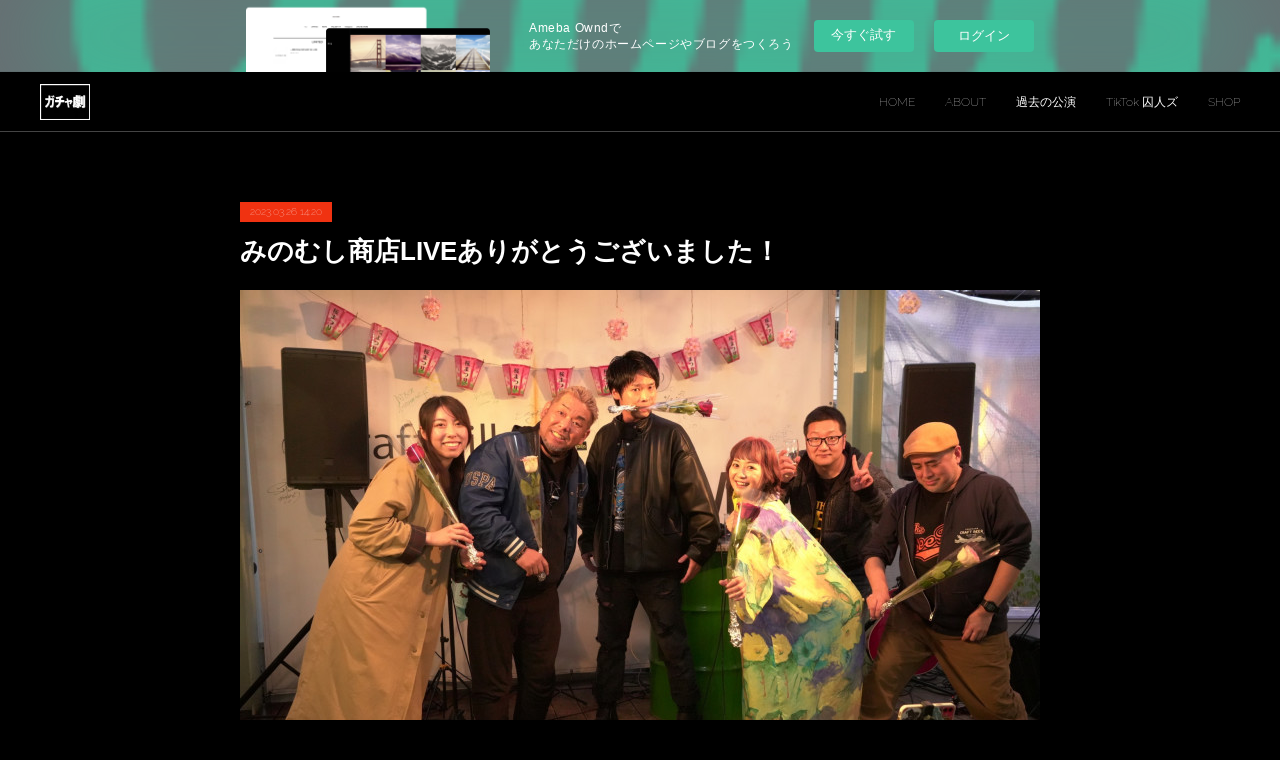

--- FILE ---
content_type: text/html; charset=utf-8
request_url: https://ikinige.therestaurant.jp/posts/42390400?categoryIds=1670869
body_size: 9547
content:
<!doctype html>

            <html lang="ja" data-reactroot=""><head><meta charSet="UTF-8"/><meta http-equiv="X-UA-Compatible" content="IE=edge"/><meta name="viewport" content="width=device-width,user-scalable=no,initial-scale=1.0,minimum-scale=1.0,maximum-scale=1.0"/><title data-react-helmet="true">みのむし商店LIVEありがとうございました！ | 生き逃げオフィシャルサイト</title><link data-react-helmet="true" rel="canonical" href="https://ikinige.therestaurant.jp/posts/42390400/"/><meta name="description" content="お足元の悪い中、LIVEにお越しいただきありがとうございます！みのむし商店の次回LIVEは5月21日(日)下北沢 音倉にてHebereke Act〜世界に広げようヘベレケの&quot;WA!&quot;〜お席埋まってきて"/><meta property="fb:app_id" content="522776621188656"/><meta property="og:url" content="https://ikinige.therestaurant.jp/posts/42390400"/><meta property="og:type" content="article"/><meta property="og:title" content="みのむし商店LIVEありがとうございました！"/><meta property="og:description" content="お足元の悪い中、LIVEにお越しいただきありがとうございます！みのむし商店の次回LIVEは5月21日(日)下北沢 音倉にてHebereke Act〜世界に広げようヘベレケの&quot;WA!&quot;〜お席埋まってきて"/><meta property="og:image" content="https://cdn.amebaowndme.com/madrid-prd/madrid-web/images/sites/601846/aedbbf0f335a24bf0512644b90338e46_60ef9da0a1cfa6d5b8505443638abe84.jpg"/><meta property="og:site_name" content="生き逃げオフィシャルサイト"/><meta property="og:locale" content="ja_JP"/><meta name="twitter:card" content="summary_large_image"/><meta name="twitter:site" content="@amebaownd"/><meta name="twitter:title" content="みのむし商店LIVEありがとうございました！ | 生き逃げオフィシャルサイト"/><meta name="twitter:description" content="お足元の悪い中、LIVEにお越しいただきありがとうございます！みのむし商店の次回LIVEは5月21日(日)下北沢 音倉にてHebereke Act〜世界に広げようヘベレケの&quot;WA!&quot;〜お席埋まってきて"/><meta name="twitter:image" content="https://cdn.amebaowndme.com/madrid-prd/madrid-web/images/sites/601846/aedbbf0f335a24bf0512644b90338e46_60ef9da0a1cfa6d5b8505443638abe84.jpg"/><meta name="twitter:app:id:iphone" content="911640835"/><meta name="twitter:app:url:iphone" content="amebaownd://public/sites/601846/posts/42390400"/><meta name="twitter:app:id:googleplay" content="jp.co.cyberagent.madrid"/><meta name="twitter:app:url:googleplay" content="amebaownd://public/sites/601846/posts/42390400"/><meta name="twitter:app:country" content="US"/><link rel="amphtml" href="https://amp.amebaownd.com/posts/42390400"/><link rel="alternate" type="application/rss+xml" title="生き逃げオフィシャルサイト" href="https://ikinige.therestaurant.jp/rss.xml"/><link rel="alternate" type="application/atom+xml" title="生き逃げオフィシャルサイト" href="https://ikinige.therestaurant.jp/atom.xml"/><link rel="sitemap" type="application/xml" title="Sitemap" href="/sitemap.xml"/><link href="https://static.amebaowndme.com/madrid-frontend/css/user.min-a66be375c.css" rel="stylesheet" type="text/css"/><link href="https://static.amebaowndme.com/madrid-frontend/css/natalie/index.min-a66be375c.css" rel="stylesheet" type="text/css"/><link rel="icon" href="https://static.amebaowndme.com/madrid-frontend/images/app/common/favicon.ico"/><style id="site-colors" charSet="UTF-8">.u-nav-clr {
  color: #ffffff;
}
.u-nav-bdr-clr {
  border-color: #ffffff;
}
.u-nav-bg-clr {
  background-color: #000000;
}
.u-nav-bg-bdr-clr {
  border-color: #000000;
}
.u-site-clr {
  color: ;
}
.u-base-bg-clr {
  background-color: #000000;
}
.u-btn-clr {
  color: #ffffff;
}
.u-btn-clr:hover,
.u-btn-clr--active {
  color: rgba(255,255,255, 0.7);
}
.u-btn-clr--disabled,
.u-btn-clr:disabled {
  color: rgba(255,255,255, 0.5);
}
.u-btn-bdr-clr {
  border-color: #29bfff;
}
.u-btn-bdr-clr:hover,
.u-btn-bdr-clr--active {
  border-color: rgba(41,191,255, 0.7);
}
.u-btn-bdr-clr--disabled,
.u-btn-bdr-clr:disabled {
  border-color: rgba(41,191,255, 0.5);
}
.u-btn-bg-clr {
  background-color: #29bfff;
}
.u-btn-bg-clr:hover,
.u-btn-bg-clr--active {
  background-color: rgba(41,191,255, 0.7);
}
.u-btn-bg-clr--disabled,
.u-btn-bg-clr:disabled {
  background-color: rgba(41,191,255, 0.5);
}
.u-txt-clr {
  color: #ffffff;
}
.u-txt-clr--lv1 {
  color: rgba(255,255,255, 0.7);
}
.u-txt-clr--lv2 {
  color: rgba(255,255,255, 0.5);
}
.u-txt-clr--lv3 {
  color: rgba(255,255,255, 0.3);
}
.u-txt-bg-clr {
  background-color: #191919;
}
.u-lnk-clr,
.u-clr-area a {
  color: #81c781;
}
.u-lnk-clr:visited,
.u-clr-area a:visited {
  color: rgba(129,199,129, 0.7);
}
.u-lnk-clr:hover,
.u-clr-area a:hover {
  color: rgba(129,199,129, 0.5);
}
.u-ttl-blk-clr {
  color: #ffffff;
}
.u-ttl-blk-bdr-clr {
  border-color: #ffffff;
}
.u-ttl-blk-bdr-clr--lv1 {
  border-color: #333333;
}
.u-bdr-clr {
  border-color: #444444;
}
.u-acnt-bdr-clr {
  border-color: #f03211;
}
.u-acnt-bg-clr {
  background-color: #f03211;
}
body {
  background-color: #000000;
}
blockquote {
  color: rgba(255,255,255, 0.7);
  border-left-color: #444444;
};</style><style id="user-css" charSet="UTF-8">;</style><style media="screen and (max-width: 800px)" id="user-sp-css" charSet="UTF-8">;</style><script>
              (function(i,s,o,g,r,a,m){i['GoogleAnalyticsObject']=r;i[r]=i[r]||function(){
              (i[r].q=i[r].q||[]).push(arguments)},i[r].l=1*new Date();a=s.createElement(o),
              m=s.getElementsByTagName(o)[0];a.async=1;a.src=g;m.parentNode.insertBefore(a,m)
              })(window,document,'script','//www.google-analytics.com/analytics.js','ga');
            </script></head><body id="mdrd-a66be375c" class="u-txt-clr u-base-bg-clr theme-natalie plan-basic  "><noscript><iframe src="//www.googletagmanager.com/ns.html?id=GTM-PXK9MM" height="0" width="0" style="display:none;visibility:hidden"></iframe></noscript><script>
            (function(w,d,s,l,i){w[l]=w[l]||[];w[l].push({'gtm.start':
            new Date().getTime(),event:'gtm.js'});var f=d.getElementsByTagName(s)[0],
            j=d.createElement(s),dl=l!='dataLayer'?'&l='+l:'';j.async=true;j.src=
            '//www.googletagmanager.com/gtm.js?id='+i+dl;f.parentNode.insertBefore(j,f);
            })(window,document, 'script', 'dataLayer', 'GTM-PXK9MM');
            </script><div id="content"><div class="page u-nav-bg-clr " data-reactroot=""><div class="page__outer"><div class="page__inner u-base-bg-clr"><aside style="opacity:1 !important;visibility:visible !important;text-indent:0 !important;transform:none !important;display:block !important;position:static !important;padding:0 !important;overflow:visible !important;margin:0 !important"><div class="owndbarHeader  " style="opacity:1 !important;visibility:visible !important;text-indent:0 !important;transform:none !important;display:block !important;position:static !important;padding:0 !important;overflow:visible !important;margin:0 !important"></div></aside><header class="page__header header u-nav-bg-clr u-bdr-clr"><div class="header__inner"><div class="site-logo"><div><img alt=""/></div></div><nav role="navigation" class="header__nav global-nav u-font js-nav-overflow-criterion is-invisible"><ul class="global-nav__list "><li class="global-nav__item u-nav-bdr-clr js-nav-item "><a target="" class="u-nav-clr u-nav-bdr-clr u-font" href="/">HOME</a></li><li class="global-nav__item u-nav-bdr-clr js-nav-item "><a target="" class="u-nav-clr u-nav-bdr-clr u-font" href="/pages/2737771/page_201903311832">ABOUT</a></li><li class="global-nav__item u-nav-bdr-clr js-nav-item "><a target="" class="u-nav-clr u-nav-bdr-clr u-font" href="/pages/3347730/page_201911010328">過去の公演</a></li><li class="global-nav__item u-nav-bdr-clr js-nav-item "><a href="https://www.tiktok.com/@ikinige_man" target="" class="u-nav-clr u-nav-bdr-clr u-font">TikTok 囚人ズ</a></li><li class="global-nav__item u-nav-bdr-clr js-nav-item "><a href="https://goopunch.theshop.jp" target="_blank" class="u-nav-clr u-nav-bdr-clr u-font">SHOP</a></li></ul></nav><div class="header__icon header-icon"><span class="header-icon__item u-nav-bdr-clr"></span><span class="header-icon__item u-nav-bdr-clr"></span></div></div></header><div><div role="main" class="page__main-outer"><div class="page__main page__main--blog-detail u-base-bg-clr"><div class="section"><div class="blog-article-outer"><article class="blog-article"><div class="blog-article__inner"><div class="blog-article__header"><div class="blog-article__date u-acnt-bg-clr u-font"><time class="" dateTime="2023-03-26T14:20:57Z">2023.03.26 14:20</time></div></div><div class="blog-article__content"><div class="blog-article__title blog-title"><h1 class="blog-title__text u-txt-clr">みのむし商店LIVEありがとうございました！</h1></div><div class="blog-article__body blog-body blog-body--show-title"><div class="blog-body__item"><div class="img img__item--"><div><img alt=""/></div></div></div><div class="blog-body__item"><div class="blog-body__text u-txt-clr u-clr-area" data-block-type="text"><h3>お足元の悪い中、LIVEにお越しいただきありがとうございます！</h3><h3><br>みのむし商店の次回LIVEは5月21日(日)<br>下北沢 音倉にて<br>Hebereke Act<br>〜世界に広げようヘベレケの"WA!"〜</h3><h3><br>お席埋まってきています！</h3><h3><br>ご予約お待ちしております！！！</h3><h3><br></h3><h3>詳細<a class="u-lnk-clr" href="https://ikinige.therestaurant.jp/posts/42172197?categoryIds=1670869"><br></a><a class="u-lnk-clr" href="https://ikinige.therestaurant.jp/posts/42172197?categoryIds=1670869">https://ikinige.therestaurant.jp/posts/42172197?categoryIds=1670869</a></h3></div></div></div></div><div class="blog-article__footer"><div class="bloginfo"><div class="bloginfo__category bloginfo-category"><ul class="bloginfo-category__list bloginfo-category-list"><li class="bloginfo-category-list__item"><a class="u-txt-clr u-txt-clr--lv2" href="/posts/categories/2537872">ARCHIVE<!-- -->(<!-- -->61<!-- -->)</a></li><li class="bloginfo-category-list__item"><a class="u-txt-clr u-txt-clr--lv2" href="/posts/categories/1670869">NEWS<!-- -->(<!-- -->172<!-- -->)</a></li></ul></div></div><div class="reblog-btn-outer"><div class="reblog-btn-body"><button class="reblog-btn"><span class="reblog-btn__inner"><span class="icon icon--reblog2"></span></span></button></div></div></div></div><div class="complementary-outer complementary-outer--slot2"><div class="complementary complementary--shareButton "><div class="block-type--shareButton"><div class="share share--circle share--circle-5"><button class="share__btn--facebook share__btn share__btn--circle"><span aria-hidden="true" class="icon--facebook icon"></span></button><button class="share__btn--twitter share__btn share__btn--circle"><span aria-hidden="true" class="icon--twitter icon"></span></button><button class="share__btn--hatenabookmark share__btn share__btn--circle"><span aria-hidden="true" class="icon--hatenabookmark icon"></span></button><button class="share__btn--pocket share__btn share__btn--circle"><span aria-hidden="true" class="icon--pocket icon"></span></button><button class="share__btn--googleplus share__btn share__btn--circle"><span aria-hidden="true" class="icon--googleplus icon"></span></button></div></div></div><div class="complementary complementary--siteFollow "><div class="block-type--siteFollow"><div class="site-follow u-bdr-clr"><div class="site-follow__img"><div><img alt=""/></div></div><div class="site-follow__body"><p class="site-follow__title u-txt-clr"><span class="site-follow__title-inner ">生き逃げオフィシャルサイト</span></p><p class="site-follow__text u-txt-clr u-txt-clr--lv1">新感覚ライブハウス演劇 ”生きることから逃げないために、あの日僕らは逃げ出した” 公式サイト</p><div class="site-follow__btn-outer"><button class="site-follow__btn site-follow__btn--yet"><div class="site-follow__btn-text"><span aria-hidden="true" class="site-follow__icon icon icon--plus"></span>フォロー</div></button></div></div></div></div></div><div class="complementary complementary--relatedPosts "><div class="block-type--relatedPosts"></div></div><div class="complementary complementary--postPrevNext "><div class="block-type--postPrevNext"><div class="pager pager--type1"><ul class="pager__list"><li class="pager__item pager__item--prev pager__item--bg"><a class="pager__item-inner " style="background-image:url(https://cdn.amebaowndme.com/madrid-prd/madrid-web/images/sites/601846/462edb3e083b9c6c660cc3dd7741d1d0_582df43894ac72e4fd15c0141801ea51.jpg?width=400)" href="/posts/42465414?categoryIds=1670869"><time class="pager__date " dateTime="2023-03-31T15:00:22Z">2023.03.31 15:00</time><div><span class="pager__description ">フミロックフェスティバル2023出演決定！</span></div><span aria-hidden="true" class="pager__icon icon icon--disclosure-l4 "></span></a></li><li class="pager__item pager__item--next pager__item--bg"><a class="pager__item-inner " style="background-image:url(https://cdn.amebaowndme.com/madrid-prd/madrid-web/images/sites/601846/e7fa4e34ecb7293b4c9006710ba7ccf9_83cf9ec49fb45290af08a2f2119b4ce2.jpg?width=400)" href="/posts/42172124?categoryIds=1670869"><time class="pager__date " dateTime="2023-03-21T03:00:12Z">2023.03.21 03:00</time><div><span class="pager__description ">生き逃げ初京都ライブ決定！</span></div><span aria-hidden="true" class="pager__icon icon icon--disclosure-r4 "></span></a></li></ul></div></div></div></div><div class="blog-article__comment"><div class="comment-list js-comment-list"><div><p class="comment-count u-txt-clr u-txt-clr--lv2"><span>0</span>コメント</p><ul><li class="comment-list__item comment-item js-comment-form"><div class="comment-item__body"><form class="comment-item__form u-bdr-clr "><div class="comment-item__form-head"><textarea type="text" id="post-comment" maxLength="1100" placeholder="コメントする..." class="comment-item__input"></textarea></div><div class="comment-item__form-foot"><p class="comment-item__count-outer"><span class="comment-item__count ">1000</span> / 1000</p><button type="submit" disabled="" class="comment-item__submit">投稿</button></div></form></div></li></ul></div></div></div><div class="pswp" tabindex="-1" role="dialog" aria-hidden="true"><div class="pswp__bg"></div><div class="pswp__scroll-wrap"><div class="pswp__container"><div class="pswp__item"></div><div class="pswp__item"></div><div class="pswp__item"></div></div><div class="pswp__ui pswp__ui--hidden"><div class="pswp__top-bar"><div class="pswp__counter"></div><button class="pswp__button pswp__button--close" title="Close (Esc)"></button><button class="pswp__button pswp__button--share" title="Share"></button><button class="pswp__button pswp__button--fs" title="Toggle fullscreen"></button><button class="pswp__button pswp__button--zoom" title="Zoom in/out"></button><div class="pswp__preloader"><div class="pswp__preloader__icn"><div class="pswp__preloader__cut"><div class="pswp__preloader__donut"></div></div></div></div></div><div class="pswp__share-modal pswp__share-modal--hidden pswp__single-tap"><div class="pswp__share-tooltip"></div></div><div class="pswp__button pswp__button--close pswp__close"><span class="pswp__close__item pswp__close"></span><span class="pswp__close__item pswp__close"></span></div><div class="pswp__bottom-bar"><button class="pswp__button pswp__button--arrow--left js-lightbox-arrow" title="Previous (arrow left)"></button><button class="pswp__button pswp__button--arrow--right js-lightbox-arrow" title="Next (arrow right)"></button></div><div class=""><div class="pswp__caption"><div class="pswp__caption"></div><div class="pswp__caption__link"><a class="js-link"></a></div></div></div></div></div></div></article></div></div></div></div></div><aside style="opacity:1 !important;visibility:visible !important;text-indent:0 !important;transform:none !important;display:block !important;position:static !important;padding:0 !important;overflow:visible !important;margin:0 !important"><div class="owndbar" style="opacity:1 !important;visibility:visible !important;text-indent:0 !important;transform:none !important;display:block !important;position:static !important;padding:0 !important;overflow:visible !important;margin:0 !important"></div></aside><footer role="contentinfo" class="page__footer footer" style="opacity:1 !important;visibility:visible !important;text-indent:0 !important;overflow:visible !important;position:static !important"><div class="footer__inner u-bdr-clr footer--pagetop" style="opacity:1 !important;visibility:visible !important;text-indent:0 !important;overflow:visible !important;display:block !important;transform:none !important"><p class="pagetop"><a href="#" class="pagetop__link u-bdr-clr">Page Top</a></p><div class="footer__item u-bdr-clr" style="opacity:1 !important;visibility:visible !important;text-indent:0 !important;overflow:visible !important;display:block !important;transform:none !important"><p class="footer__copyright u-font"><small class="u-txt-clr u-txt-clr--lv2 u-font" style="color:rgba(255,255,255, 0.5) !important">Copyright © <!-- -->2026<!-- --> <!-- -->生き逃げオフィシャルサイト<!-- -->.</small></p><div class="powered-by"><a href="https://www.amebaownd.com" class="powered-by__link"><span class="powered-by__text">Powered by</span><span class="powered-by__logo">AmebaOwnd</span><span class="powered-by__text">無料でホームページをつくろう</span></a></div></div></div></footer></div></div><div class="toast"></div></div></div><img src="//sy.ameblo.jp/sync/?org=sy.therestaurant.jp" alt="" style="display:none" width="1" height="1"/><script charSet="UTF-8">window.mdrdEnv="prd";</script><script charSet="UTF-8">window.INITIAL_STATE={"authenticate":{"authCheckCompleted":false,"isAuthorized":false},"blogPostReblogs":{},"category":{},"currentSite":{"fetching":false,"status":null,"site":{}},"shopCategory":{},"categories":{},"notifications":{},"page":{},"paginationTitle":{},"postArchives":{},"postComments":{"42390400":{"data":[],"pagination":{"total":0,"offset":0,"limit":3,"cursors":{"after":"","before":""}},"fetching":false},"submitting":false,"postStatus":null},"postDetail":{"postDetail-blogPostId:42390400-categoryIds:1670869":{"fetching":false,"loaded":true,"meta":{"code":200},"data":{"id":"42390400","userId":"595383","siteId":"601846","status":"publish","title":"みのむし商店LIVEありがとうございました！","contents":[{"type":"image","fit":true,"scale":1,"align":"","url":"https:\u002F\u002Fcdn.amebaowndme.com\u002Fmadrid-prd\u002Fmadrid-web\u002Fimages\u002Fsites\u002F601846\u002Faedbbf0f335a24bf0512644b90338e46_60ef9da0a1cfa6d5b8505443638abe84.jpg","link":"","width":2048,"height":1365,"target":"_self","lightboxIndex":0},{"type":"text","format":"html","value":"\u003Ch3\u003Eお足元の悪い中、LIVEにお越しいただきありがとうございます！\u003C\u002Fh3\u003E\u003Ch3\u003E\u003Cbr\u003Eみのむし商店の次回LIVEは5月21日(日)\u003Cbr\u003E下北沢 音倉にて\u003Cbr\u003EHebereke Act\u003Cbr\u003E〜世界に広げようヘベレケの\"WA!\"〜\u003C\u002Fh3\u003E\u003Ch3\u003E\u003Cbr\u003Eお席埋まってきています！\u003C\u002Fh3\u003E\u003Ch3\u003E\u003Cbr\u003Eご予約お待ちしております！！！\u003C\u002Fh3\u003E\u003Ch3\u003E\u003Cbr\u003E\u003C\u002Fh3\u003E\u003Ch3\u003E詳細\u003Ca href=\"https:\u002F\u002Fikinige.therestaurant.jp\u002Fposts\u002F42172197?categoryIds=1670869\" class=\"u-lnk-clr\"\u003E\u003Cbr\u003E\u003C\u002Fa\u003E\u003Ca href=\"https:\u002F\u002Fikinige.therestaurant.jp\u002Fposts\u002F42172197?categoryIds=1670869\" class=\"u-lnk-clr\"\u003Ehttps:\u002F\u002Fikinige.therestaurant.jp\u002Fposts\u002F42172197?categoryIds=1670869\u003C\u002Fa\u003E\u003C\u002Fh3\u003E"}],"urlPath":"","publishedUrl":"https:\u002F\u002Fikinige.therestaurant.jp\u002Fposts\u002F42390400","ogpDescription":"","ogpImageUrl":"","contentFiltered":"","viewCount":0,"commentCount":0,"reblogCount":0,"prevBlogPost":{"id":"42465414","title":"フミロックフェスティバル2023出演決定！","summary":"フミロックフェスティバル2023＜日時＞5月4日（木・祝）open15:00\u002Fstart15:00＜会場＞池袋 LIVE inn ROSA〒171-0021 東京都豊島区西池袋1-37-12 ロサ会館B2F03-5956-3463http:\u002F\u002Fwww.live-inn-rosa.com\u002FJR池袋駅より徒歩3分＜出演＞生きることから逃げないために、あの日僕らは逃げ出した\u002Fジョン寅ボルタ\u002FTHEビールズ\u002F日本刀\u002Fみついろ\u002FHOT PAN 2\u002F大五郎\u002FDJコジコジ\u002FDJてっちゃん＜チケット＞前売¥3,000\u002F当日¥3,500 (ドリンク代別途)＜ご予約方法＞生き逃げTwitterDMまたは生き逃げメール予約メールアドレス：allex.gachageki.info@gmail.com・ご予約の公演（フミロック）・ご希望枚数・ご来場のお客様全員のお名前（フルネーム）・代表者様のメールアドレスもしくはお電話番号をご明記の上、メールをお送りください上記メールアドレスより返信させていただきますので、受信可能に設定をお願いいたします","imageUrl":"https:\u002F\u002Fcdn.amebaowndme.com\u002Fmadrid-prd\u002Fmadrid-web\u002Fimages\u002Fsites\u002F601846\u002F462edb3e083b9c6c660cc3dd7741d1d0_582df43894ac72e4fd15c0141801ea51.jpg","publishedAt":"2023-03-31T15:00:22Z"},"nextBlogPost":{"id":"42172124","title":"生き逃げ初京都ライブ決定！","summary":"生き逃げはじめての京都2023〜灼熱ワンマンライブ、届けたくて来ちゃいました～＜日時＞4月22日(土)open15:00\u002Fstart15:30＜会場＞イベントスペース・パームトーン京都市中京区大黒町71 木屋町ベストビル7F050-5539-3818https:\u002F\u002Fwww.facebook.com\u002Feventspacepalmtone\u002F阪急 京都河原町駅・京阪三条駅下車　徒歩5分＜チケット＞3,000円（1ドリンク別途）予約メールアドレス：allex.gachageki.info@gmail.com・ご予約の公演（京都）・ご希望枚数・ご来場のお客様全員のお名前（フルネーム）・代表者様のメールアドレスもしくはお電話番号をご明記の上、メールをお送りください上記メールアドレスより返信させていただきますので、受信可能に設定をお願いいたします","imageUrl":"https:\u002F\u002Fcdn.amebaowndme.com\u002Fmadrid-prd\u002Fmadrid-web\u002Fimages\u002Fsites\u002F601846\u002Fe7fa4e34ecb7293b4c9006710ba7ccf9_83cf9ec49fb45290af08a2f2119b4ce2.jpg","publishedAt":"2023-03-21T03:00:12Z"},"rebloggedPost":false,"blogCategories":[{"id":"2537872","siteId":"601846","label":"ARCHIVE","publishedCount":61,"createdAt":"2019-10-31T18:02:07Z","updatedAt":"2025-11-03T01:27:53Z"},{"id":"1670869","siteId":"601846","label":"NEWS","publishedCount":172,"createdAt":"2018-12-28T12:25:15Z","updatedAt":"2025-11-03T01:27:53Z"}],"user":{"id":"595383","nickname":"nel","description":"","official":false,"photoUrl":"https:\u002F\u002Fprofile-api.ameba.jp\u002Fv2\u002Fas\u002Fk773445145c46d4c15fa7f724065d92835a97d46\u002FprofileImage?cat=300","followingCount":2,"createdAt":"2018-03-11T01:38:59Z","updatedAt":"2025-11-03T00:00:26Z"},"updateUser":{"id":"595383","nickname":"nel","description":"","official":false,"photoUrl":"https:\u002F\u002Fprofile-api.ameba.jp\u002Fv2\u002Fas\u002Fk773445145c46d4c15fa7f724065d92835a97d46\u002FprofileImage?cat=300","followingCount":2,"createdAt":"2018-03-11T01:38:59Z","updatedAt":"2025-11-03T00:00:26Z"},"comments":{"pagination":{"total":0,"offset":0,"limit":3,"cursors":{"after":"","before":""}},"data":[]},"publishedAt":"2023-03-26T14:20:57Z","createdAt":"2023-03-26T14:20:57Z","updatedAt":"2023-04-01T01:54:22Z","version":2}}},"postList":{},"shopList":{},"shopItemDetail":{},"pureAd":{},"keywordSearch":{},"proxyFrame":{"loaded":false},"relatedPostList":{},"route":{"route":{"path":"\u002Fposts\u002F:blog_post_id","component":function Connect(props, context) {
        _classCallCheck(this, Connect);

        var _this = _possibleConstructorReturn(this, _Component.call(this, props, context));

        _this.version = version;
        _this.store = props.store || context.store;

        (0, _invariant2["default"])(_this.store, 'Could not find "store" in either the context or ' + ('props of "' + connectDisplayName + '". ') + 'Either wrap the root component in a <Provider>, ' + ('or explicitly pass "store" as a prop to "' + connectDisplayName + '".'));

        var storeState = _this.store.getState();
        _this.state = { storeState: storeState };
        _this.clearCache();
        return _this;
      },"route":{"id":"0","type":"blog_post_detail","idForType":"0","title":"","urlPath":"\u002Fposts\u002F:blog_post_id","isHomePage":false}},"params":{"blog_post_id":"42390400"},"location":{"pathname":"\u002Fposts\u002F42390400","search":"?categoryIds=1670869","hash":"","action":"POP","key":"7oq2gs","query":{"categoryIds":"1670869"}}},"siteConfig":{"tagline":"新感覚ライブハウス演劇 ”生きることから逃げないために、あの日僕らは逃げ出した” 公式サイト","title":"生き逃げオフィシャルサイト","copyright":"","iconUrl":"https:\u002F\u002Fstatic.amebaowndme.com\u002Fmadrid-static\u002Fplaceholder\u002Fsite-icons\u002Fi.png","logoUrl":"https:\u002F\u002Fcdn.amebaowndme.com\u002Fmadrid-prd\u002Fmadrid-web\u002Fimages\u002Fsites\u002F601846\u002Fa352713411b8d6b546374669f11f035d_a285e2bbd13c1e748d060a55efe53e4c.jpg","coverImageUrl":"https:\u002F\u002Fcdn.amebaowndme.com\u002Fmadrid-prd\u002Fmadrid-web\u002Fimages\u002Fsites\u002F601846\u002F0a5a9a0c4fb8876a3d386ace44bb3552_28c658c7d7b3e1cf8471b281b6656882.jpg","homePageId":"2477145","siteId":"601846","siteCategoryIds":[386,426],"themeId":"10","theme":"natalie","shopId":"","openedShop":false,"shop":{"law":{"userType":"","corporateName":"","firstName":"","lastName":"","zipCode":"","prefecture":"","address":"","telNo":"","aboutContact":"","aboutPrice":"","aboutPay":"","aboutService":"","aboutReturn":""},"privacyPolicy":{"operator":"","contact":"","collectAndUse":"","restrictionToThirdParties":"","supervision":"","disclosure":"","cookie":""}},"user":{"id":"595383","nickname":"nel","photoUrl":"","createdAt":"2018-03-11T01:38:59Z","updatedAt":"2025-11-03T00:00:26Z"},"commentApproval":"accept","plan":{"id":"1","name":"Free","ownd_header":false,"powered_by":false,"pure_ads":false},"verifiedType":"general","navigations":[{"title":"HOME","urlPath":".\u002F","target":"_self","pageId":"2477145"},{"title":"ABOUT","urlPath":".\u002Fpages\u002F2737771\u002Fpage_201903311832","target":"_self","pageId":"2737771"},{"title":"過去の公演","urlPath":".\u002Fpages\u002F3347730\u002Fpage_201911010328","target":"_self","pageId":"3347730"},{"title":"TikTok 囚人ズ","urlPath":"https:\u002F\u002Fwww.tiktok.com\u002F@ikinige_man","target":"_self","pageId":"0"},{"title":"SHOP","urlPath":"https:\u002F\u002Fgoopunch.theshop.jp","target":"_blank","pageId":"0"}],"routings":[{"id":"0","type":"blog","idForType":"0","title":"","urlPath":"\u002Fposts\u002Fpage\u002F:page_num","isHomePage":false},{"id":"0","type":"blog_post_archive","idForType":"0","title":"","urlPath":"\u002Fposts\u002Farchives\u002F:yyyy\u002F:mm","isHomePage":false},{"id":"0","type":"blog_post_archive","idForType":"0","title":"","urlPath":"\u002Fposts\u002Farchives\u002F:yyyy\u002F:mm\u002Fpage\u002F:page_num","isHomePage":false},{"id":"0","type":"blog_post_category","idForType":"0","title":"","urlPath":"\u002Fposts\u002Fcategories\u002F:category_id","isHomePage":false},{"id":"0","type":"blog_post_category","idForType":"0","title":"","urlPath":"\u002Fposts\u002Fcategories\u002F:category_id\u002Fpage\u002F:page_num","isHomePage":false},{"id":"0","type":"author","idForType":"0","title":"","urlPath":"\u002Fauthors\u002F:user_id","isHomePage":false},{"id":"0","type":"author","idForType":"0","title":"","urlPath":"\u002Fauthors\u002F:user_id\u002Fpage\u002F:page_num","isHomePage":false},{"id":"0","type":"blog_post_category","idForType":"0","title":"","urlPath":"\u002Fposts\u002Fcategory\u002F:category_id","isHomePage":false},{"id":"0","type":"blog_post_category","idForType":"0","title":"","urlPath":"\u002Fposts\u002Fcategory\u002F:category_id\u002Fpage\u002F:page_num","isHomePage":false},{"id":"0","type":"blog_post_detail","idForType":"0","title":"","urlPath":"\u002Fposts\u002F:blog_post_id","isHomePage":false},{"id":"0","type":"keywordSearch","idForType":"0","title":"","urlPath":"\u002Fsearch\u002Fq\u002F:query","isHomePage":false},{"id":"0","type":"keywordSearch","idForType":"0","title":"","urlPath":"\u002Fsearch\u002Fq\u002F:query\u002Fpage\u002F:page_num","isHomePage":false},{"id":"6888918","type":"static","idForType":"0","title":".","urlPath":"\u002Fpages\u002F6888918\u002F","isHomePage":false},{"id":"6888918","type":"static","idForType":"0","title":".","urlPath":"\u002Fpages\u002F6888918\u002F:url_path","isHomePage":false},{"id":"6237046","type":"static","idForType":"0","title":"NIGE ROCK FESTIVAL ’22開催決定！","urlPath":"\u002Fpages\u002F6237046\u002F","isHomePage":false},{"id":"6237046","type":"static","idForType":"0","title":"NIGE ROCK FESTIVAL ’22開催決定！","urlPath":"\u002Fpages\u002F6237046\u002F:url_path","isHomePage":false},{"id":"3347730","type":"static","idForType":"0","title":"過去の公演","urlPath":"\u002Fpages\u002F3347730\u002F","isHomePage":false},{"id":"3347730","type":"static","idForType":"0","title":"過去の公演","urlPath":"\u002Fpages\u002F3347730\u002F:url_path","isHomePage":false},{"id":"2876870","type":"static","idForType":"0","title":"GOODS","urlPath":"\u002Fpages\u002F2876870\u002F","isHomePage":false},{"id":"2876870","type":"static","idForType":"0","title":"GOODS","urlPath":"\u002Fpages\u002F2876870\u002F:url_path","isHomePage":false},{"id":"2737771","type":"static","idForType":"0","title":"ABOUT","urlPath":"\u002Fpages\u002F2737771\u002F","isHomePage":false},{"id":"2737771","type":"static","idForType":"0","title":"ABOUT","urlPath":"\u002Fpages\u002F2737771\u002F:url_path","isHomePage":false},{"id":"2477149","type":"static","idForType":"0","title":"CONTACT","urlPath":"\u002Fpages\u002F2477149\u002F","isHomePage":false},{"id":"2477149","type":"static","idForType":"0","title":"CONTACT","urlPath":"\u002Fpages\u002F2477149\u002F:url_path","isHomePage":false},{"id":"2477145","type":"blog","idForType":"0","title":"HOME","urlPath":"\u002Fpages\u002F2477145\u002F","isHomePage":true},{"id":"2477145","type":"blog","idForType":"0","title":"HOME","urlPath":"\u002Fpages\u002F2477145\u002F:url_path","isHomePage":true},{"id":"2477145","type":"blog","idForType":"0","title":"HOME","urlPath":"\u002F","isHomePage":true}],"siteColors":{"navigationBackground":"#000000","navigationText":"#ffffff","siteTitleText":"","background":"#000000","buttonBackground":"#29bfff","buttonText":"#ffffff","text":"#ffffff","link":"#81c781","titleBlock":"#ffffff","border":"#444444","accent":"#f03211"},"wovnioAttribute":"","useAuthorBlock":false,"twitterHashtags":"生き逃げ","createdAt":"2018-12-28T12:23:52Z","seoTitle":"生き逃げオフィシャルサイト","isPreview":false,"siteCategory":[{"id":"386","label":"著名人"},{"id":"426","label":"ミュージシャン"}],"previewPost":null,"previewShopItem":null,"hasAmebaIdConnection":false,"serverTime":"2026-01-30T03:42:47Z","complementaries":{"2":{"contents":{"layout":{"rows":[{"columns":[{"blocks":[{"type":"shareButton","design":"circle","providers":["facebook","twitter","hatenabookmark","pocket","googleplus"]},{"type":"siteFollow","description":""},{"type":"relatedPosts","layoutType":"listl","showHeading":true,"heading":"関連記事","limit":3},{"type":"postPrevNext","showImage":true}]}]}]}},"created_at":"2018-12-28T12:23:52Z","updated_at":"2018-12-28T12:25:17Z"},"11":{"contents":{"layout":{"rows":[{"columns":[{"blocks":[{"type":"siteFollow","description":""},{"type":"post","mode":"summary","title":"記事一覧","buttonTitle":"","limit":5,"layoutType":"sidebarm","categoryIds":"","showTitle":true,"showButton":true,"sortType":"recent"},{"type":"postsCategory","heading":"カテゴリ","showHeading":true,"showCount":true,"design":"tagcloud"},{"type":"postsArchive","heading":"アーカイブ","showHeading":true,"design":"accordion"},{"type":"keywordSearch","heading":"","showHeading":false}]}]}]}},"created_at":"2018-12-28T12:23:52Z","updated_at":"2018-12-28T12:25:17Z"}},"siteColorsCss":".u-nav-clr {\n  color: #ffffff;\n}\n.u-nav-bdr-clr {\n  border-color: #ffffff;\n}\n.u-nav-bg-clr {\n  background-color: #000000;\n}\n.u-nav-bg-bdr-clr {\n  border-color: #000000;\n}\n.u-site-clr {\n  color: ;\n}\n.u-base-bg-clr {\n  background-color: #000000;\n}\n.u-btn-clr {\n  color: #ffffff;\n}\n.u-btn-clr:hover,\n.u-btn-clr--active {\n  color: rgba(255,255,255, 0.7);\n}\n.u-btn-clr--disabled,\n.u-btn-clr:disabled {\n  color: rgba(255,255,255, 0.5);\n}\n.u-btn-bdr-clr {\n  border-color: #29bfff;\n}\n.u-btn-bdr-clr:hover,\n.u-btn-bdr-clr--active {\n  border-color: rgba(41,191,255, 0.7);\n}\n.u-btn-bdr-clr--disabled,\n.u-btn-bdr-clr:disabled {\n  border-color: rgba(41,191,255, 0.5);\n}\n.u-btn-bg-clr {\n  background-color: #29bfff;\n}\n.u-btn-bg-clr:hover,\n.u-btn-bg-clr--active {\n  background-color: rgba(41,191,255, 0.7);\n}\n.u-btn-bg-clr--disabled,\n.u-btn-bg-clr:disabled {\n  background-color: rgba(41,191,255, 0.5);\n}\n.u-txt-clr {\n  color: #ffffff;\n}\n.u-txt-clr--lv1 {\n  color: rgba(255,255,255, 0.7);\n}\n.u-txt-clr--lv2 {\n  color: rgba(255,255,255, 0.5);\n}\n.u-txt-clr--lv3 {\n  color: rgba(255,255,255, 0.3);\n}\n.u-txt-bg-clr {\n  background-color: #191919;\n}\n.u-lnk-clr,\n.u-clr-area a {\n  color: #81c781;\n}\n.u-lnk-clr:visited,\n.u-clr-area a:visited {\n  color: rgba(129,199,129, 0.7);\n}\n.u-lnk-clr:hover,\n.u-clr-area a:hover {\n  color: rgba(129,199,129, 0.5);\n}\n.u-ttl-blk-clr {\n  color: #ffffff;\n}\n.u-ttl-blk-bdr-clr {\n  border-color: #ffffff;\n}\n.u-ttl-blk-bdr-clr--lv1 {\n  border-color: #333333;\n}\n.u-bdr-clr {\n  border-color: #444444;\n}\n.u-acnt-bdr-clr {\n  border-color: #f03211;\n}\n.u-acnt-bg-clr {\n  background-color: #f03211;\n}\nbody {\n  background-color: #000000;\n}\nblockquote {\n  color: rgba(255,255,255, 0.7);\n  border-left-color: #444444;\n}","siteFont":{"id":"22","name":"Raleway"},"siteCss":"","siteSpCss":"","meta":{"Title":"みのむし商店LIVEありがとうございました！ | 生き逃げオフィシャルサイト","Description":"お足元の悪い中、LIVEにお越しいただきありがとうございます！みのむし商店の次回LIVEは5月21日(日)下北沢 音倉にてHebereke Act〜世界に広げようヘベレケの\"WA!\"〜お席埋まってきて","Keywords":"","Noindex":false,"Nofollow":false,"CanonicalUrl":"https:\u002F\u002Fikinige.therestaurant.jp\u002Fposts\u002F42390400","AmpHtml":"https:\u002F\u002Famp.amebaownd.com\u002Fposts\u002F42390400","DisabledFragment":false,"OgMeta":{"Type":"article","Title":"みのむし商店LIVEありがとうございました！","Description":"お足元の悪い中、LIVEにお越しいただきありがとうございます！みのむし商店の次回LIVEは5月21日(日)下北沢 音倉にてHebereke Act〜世界に広げようヘベレケの\"WA!\"〜お席埋まってきて","Image":"https:\u002F\u002Fcdn.amebaowndme.com\u002Fmadrid-prd\u002Fmadrid-web\u002Fimages\u002Fsites\u002F601846\u002Faedbbf0f335a24bf0512644b90338e46_60ef9da0a1cfa6d5b8505443638abe84.jpg","SiteName":"生き逃げオフィシャルサイト","Locale":"ja_JP"},"DeepLinkMeta":{"Ios":{"Url":"amebaownd:\u002F\u002Fpublic\u002Fsites\u002F601846\u002Fposts\u002F42390400","AppStoreId":"911640835","AppName":"Ameba Ownd"},"Android":{"Url":"amebaownd:\u002F\u002Fpublic\u002Fsites\u002F601846\u002Fposts\u002F42390400","AppName":"Ameba Ownd","Package":"jp.co.cyberagent.madrid"},"WebUrl":"https:\u002F\u002Fikinige.therestaurant.jp\u002Fposts\u002F42390400"},"TwitterCard":{"Type":"summary_large_image","Site":"@amebaownd","Creator":"","Title":"みのむし商店LIVEありがとうございました！ | 生き逃げオフィシャルサイト","Description":"お足元の悪い中、LIVEにお越しいただきありがとうございます！みのむし商店の次回LIVEは5月21日(日)下北沢 音倉にてHebereke Act〜世界に広げようヘベレケの\"WA!\"〜お席埋まってきて","Image":"https:\u002F\u002Fcdn.amebaowndme.com\u002Fmadrid-prd\u002Fmadrid-web\u002Fimages\u002Fsites\u002F601846\u002Faedbbf0f335a24bf0512644b90338e46_60ef9da0a1cfa6d5b8505443638abe84.jpg"},"TwitterAppCard":{"CountryCode":"US","IPhoneAppId":"911640835","AndroidAppPackageName":"jp.co.cyberagent.madrid","CustomUrl":"amebaownd:\u002F\u002Fpublic\u002Fsites\u002F601846\u002Fposts\u002F42390400"},"SiteName":"生き逃げオフィシャルサイト","ImageUrl":"https:\u002F\u002Fcdn.amebaowndme.com\u002Fmadrid-prd\u002Fmadrid-web\u002Fimages\u002Fsites\u002F601846\u002Faedbbf0f335a24bf0512644b90338e46_60ef9da0a1cfa6d5b8505443638abe84.jpg","FacebookAppId":"522776621188656","InstantArticleId":"","FaviconUrl":"","AppleTouchIconUrl":"","RssItems":[{"title":"生き逃げオフィシャルサイト","url":"https:\u002F\u002Fikinige.therestaurant.jp\u002Frss.xml"}],"AtomItems":[{"title":"生き逃げオフィシャルサイト","url":"https:\u002F\u002Fikinige.therestaurant.jp\u002Fatom.xml"}]},"googleConfig":{"TrackingCode":"","SiteVerificationCode":""},"lanceTrackingUrl":"\u002F\u002Fsy.ameblo.jp\u002Fsync\u002F?org=sy.therestaurant.jp","FRM_ID_SIGNUP":"c.ownd-sites_r.ownd-sites_601846","landingPageParams":{"domain":"ikinige.therestaurant.jp","protocol":"https","urlPath":"\u002Fposts\u002F42390400"}},"siteFollow":{},"siteServiceTokens":{},"snsFeed":{},"toastMessages":{"messages":[]},"user":{"loaded":false,"me":{}},"userSites":{"fetching":null,"sites":[]},"userSiteCategories":{}};</script><script src="https://static.amebaowndme.com/madrid-metro/js/natalie-c961039a0e890b88fbda.js" charSet="UTF-8"></script><style charSet="UTF-8">    @font-face {
      font-family: 'Raleway';
      src: url('https://static.amebaowndme.com/madrid-frontend/fonts/userfont/Raleway.woff2');
    }
    .u-font {
      font-family: "Raleway", "Helvetica", "ヒラギノ角ゴ ProN W3", "Hiragino Kaku Gothic ProN", sans-serif;
    }  </style></body></html>